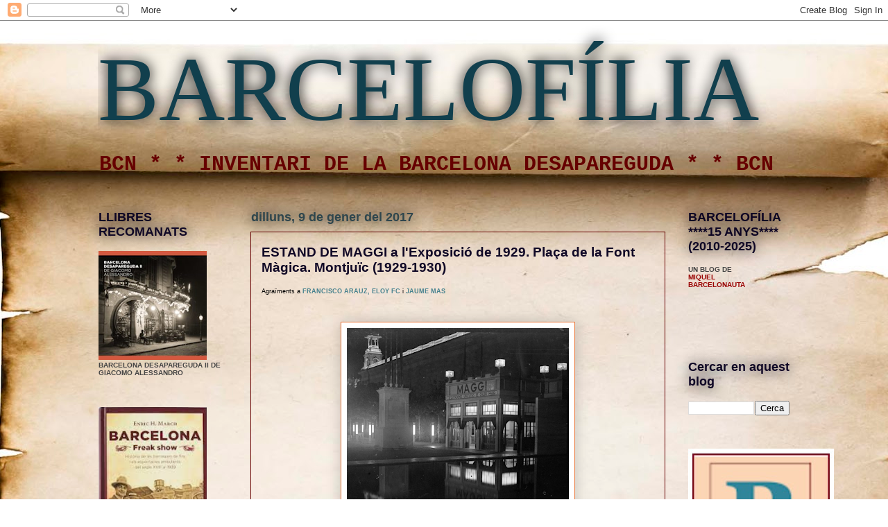

--- FILE ---
content_type: text/html; charset=UTF-8
request_url: https://barcelofilia.blogspot.com/b/stats?style=BLACK_TRANSPARENT&timeRange=ALL_TIME&token=APq4FmAmgV3oa4ugHa8vpj8FE-mW1z2wflq-w1hgVGSXT2x-Jt4G4LWsjZh3XEf0BSsOdmmxWdcFlFFHDUzoESe2PScvCiqlHg
body_size: -9
content:
{"total":7901602,"sparklineOptions":{"backgroundColor":{"fillOpacity":0.1,"fill":"#000000"},"series":[{"areaOpacity":0.3,"color":"#202020"}]},"sparklineData":[[0,38],[1,33],[2,38],[3,28],[4,41],[5,36],[6,37],[7,34],[8,31],[9,32],[10,33],[11,100],[12,35],[13,52],[14,43],[15,44],[16,49],[17,29],[18,46],[19,69],[20,38],[21,39],[22,38],[23,40],[24,41],[25,30],[26,42],[27,35],[28,41],[29,18]],"nextTickMs":46153}